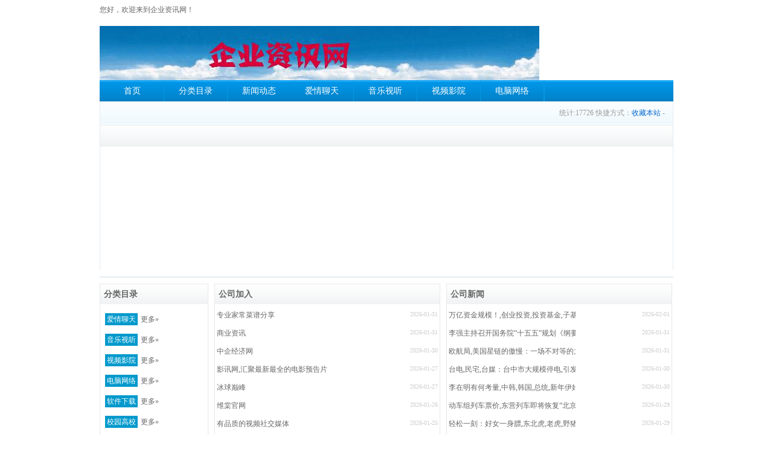

--- FILE ---
content_type: text/html; charset=gbk
request_url: http://www.ssdyu.cn/17788.html
body_size: 104
content:
<script>alert('数据库中没找到编号为  的网站。');location.href='/';</script>

--- FILE ---
content_type: text/html; charset=gbk
request_url: http://www.ssdyu.cn/
body_size: 6239
content:
<!DOCTYPE HTML>
<html>
<head>
<title>企业资讯网 - 公司企业资讯网 - 企业信息网 - 企业黄页</title>
<meta http-equiv="Content-Type" content="text/html; charset=gbk"/>
<meta name="Keywords" content="企业黄页,黄页大全,学校黄页"/>
<meta name="Description" content="企业资讯网 全国企业名录大全，在知今您可以快速获得各地区城市店铺信息，企业联系方式等。"/>
<meta name="applicable-device" content="pc">
<meta name="mobile-agent" content="format=html5;url=http://www.ssdyu.cn/m/">
<link rel="alternate" media="only screen and(max-width: 640px)"  href="http://www.ssdyu.cn/m/">
<meta http-equiv="Cache-Control" content="no-transform">
<meta name="Copyright" content="Powered By www.ssdyu.cn"/>
<script type="text/javascript" src="http://www.ssdyu.cn/static/06/top.js"></script>
<link href="http://www.ssdyu.cn/static/06/style.css" rel="stylesheet" type="text/css"/>
<STYLE type=text/css>
.logo {
	background:url(http://www.ssdyu.cn/logo/wwwssdyucn.jpg) center;
	height:90px;
	width:728px;
	margin-top:10px
}
</STYLE>
<link rel="shortcut icon" href="/favicon.ico"/>
</head>
<body>
<div id="topbg">
<div id="topbar">
<div id="topbar-left">您好，欢迎来到企业资讯网！</div>
</div></div>

<div id="wrapper">
<div id="header">

<div id="topbox">
<a href="http://www.ssdyu.cn/" class="logo" title="企业资讯网"></a>
<div id="sobox"></div>
</div>

<div id="navbox">
<ul class="navbar">
<li><a href="http://www.ssdyu.cn/">首页</a></li>
<li class="navline"></li><li><a href="http://www.ssdyu.cn/vip.html">分类目录</a></li>
<li class="navline"></li><li><a href="http://www.ssdyu.cn/newsa/">新闻动态</a></li>

                		<li><a href="http://www.ssdyu.cn/vip4.html">爱情聊天</a></li><li class="navline"></li>

                		<li><a href="http://www.ssdyu.cn/vip1.html">音乐视听</a></li><li class="navline"></li>

                		<li><a href="http://www.ssdyu.cn/vip8.html">视频影院</a></li><li class="navline"></li>

                		<li><a href="http://www.ssdyu.cn/vip16.html">电脑网络</a></li><li class="navline"></li>
<li class="navline"></li>
</ul></div>

<div id="txtbox">
<div class="link">统计:17726  快捷方式：<a onclick="AddFavorite('http://www.ssdyu.cn/','企业资讯网大全')" href="javascript:void();">收藏本站</a>&nbsp;-&nbsp;
</div>

<script async src="https://pagead2.googlesyndication.com/pagead/js/adsbygoogle.js?client=ca-pub-4899566328020382"
     crossorigin="anonymous"></script>
<!-- 自适应横向 -->
<ins class="adsbygoogle"
     style="display:block"
     data-ad-client="ca-pub-4899566328020382"
     data-ad-slot="6474851698"
     data-ad-format="auto"
     data-full-width-responsive="true"></ins>
<script>
     (adsbygoogle = window.adsbygoogle || []).push({});
</script>

</div>

</div>

<div class="blank10"></div>
<div id="homebox">
<div id="homebest" class="clearfix"></div>
<div class="blank10"></div>
<div id="cols1">
<div id="homecate"><h3>分类目录</h3>
<ul class="catelist">

<li><strong><a href="/vip4.html">爱情聊天</a></strong><p><a href="/vip4.html">更多&raquo;</a></p></li>
<li><strong><a href="/vip1.html">音乐视听</a></strong><p><a href="/vip1.html">更多&raquo;</a></p></li>
<li><strong><a href="/vip8.html">视频影院</a></strong><p><a href="/vip8.html">更多&raquo;</a></p></li>
<li><strong><a href="/vip16.html">电脑网络</a></strong><p><a href="/vip16.html">更多&raquo;</a></p></li>
<li><strong><a href="/vip18.html">软件下载</a></strong><p><a href="/vip18.html">更多&raquo;</a></p></li>
<li><strong><a href="/vip30.html">校园高校</a></strong><p><a href="/vip30.html">更多&raquo;</a></p></li>
<li><strong><a href="/vip2.html">论坛博客</a></strong><p><a href="/vip2.html">更多&raquo;</a></p></li>
<li><strong><a href="/vip3.html">游戏地带</a></strong><p><a href="/vip3.html">更多&raquo;</a></p></li>
<li><strong><a href="/vip5.html">明星娱乐</a></strong><p><a href="/vip5.html">更多&raquo;</a></p></li>
<li><strong><a href="/vip6.html">幽默笑话</a></strong><p><a href="/vip6.html">更多&raquo;</a></p></li>
<li><strong><a href="/vip7.html">星相命理</a></strong><p><a href="/vip7.html">更多&raquo;</a></p></li>
<li><strong><a href="/vip9.html">体育运动</a></strong><p><a href="/vip9.html">更多&raquo;</a></p></li>
<li><strong><a href="/vip10.html">彩票博彩</a></strong><p><a href="/vip10.html">更多&raquo;</a></p></li>
<li><strong><a href="/vip11.html">艺术爱好</a></strong><p><a href="/vip11.html">更多&raquo;</a></p></li>
<li><strong><a href="/vip12.html">宠物花卉</a></strong><p><a href="/vip12.html">更多&raquo;</a></p></li>
<li><strong><a href="/vip13.html">动漫卡通</a></strong><p><a href="/vip13.html">更多&raquo;</a></p></li>
<li><strong><a href="/vip14.html">摄影贴图</a></strong><p><a href="/vip14.html">更多&raquo;</a></p></li>
<li><strong><a href="/vip17.html">硬件天地</a></strong><p><a href="/vip17.html">更多&raquo;</a></p></li>
<li><strong><a href="/vip19.html">程序编程</a></strong><p><a href="/vip19.html">更多&raquo;</a></p></li>
<li><strong><a href="/vip20.html">黑客安全</a></strong><p><a href="/vip20.html">更多&raquo;</a></p></li>
<li><strong><a href="/vip21.html">门户网站</a></strong><p><a href="/vip21.html">更多&raquo;</a></p></li>
<li><strong><a href="/vip22.html">军事情报</a></strong><p><a href="/vip22.html">更多&raquo;</a></p></li>
<li><strong><a href="/vip23.html">文学小说</a></strong><p><a href="/vip23.html">更多&raquo;</a></p></li>
<li><strong><a href="/vip24.html">旅游休闲</a></strong><p><a href="/vip24.html">更多&raquo;</a></p></li>
<li><strong><a href="/vip27.html">教育培训</a></strong><p><a href="/vip27.html">更多&raquo;</a></p></li>
<li><strong><a href="/vip28.html">考试论文</a></strong><p><a href="/vip28.html">更多&raquo;</a></p></li>
<li><strong><a href="/vip29.html">英语外语</a></strong><p><a href="/vip29.html">更多&raquo;</a></p></li>
<li><strong><a href="/vip31.html">少儿母婴</a></strong><p><a href="/vip31.html">更多&raquo;</a></p></li>
<li><strong><a href="/vip32.html">医学两性</a></strong><p><a href="/vip32.html">更多&raquo;</a></p></li>
<li><strong><a href="/vip34.html">时尚服饰</a></strong><p><a href="/vip34.html">更多&raquo;</a></p></li>
<li><strong><a href="/vip35.html">饮食美容</a></strong><p><a href="/vip35.html">更多&raquo;</a></p></li>
<li><strong><a href="/vip36.html">鲜花礼品</a></strong><p><a href="/vip36.html">更多&raquo;</a></p></li>
<li><strong><a href="/vip37.html">网上购物</a></strong><p><a href="/vip37.html">更多&raquo;</a></p></li>
<li><strong><a href="/vip38.html">法律律师</a></strong><p><a href="/vip38.html">更多&raquo;</a></p></li>
<li><strong><a href="/vip39.html">人才招聘</a></strong><p><a href="/vip39.html">更多&raquo;</a></p></li>
<li><strong><a href="/vip40.html">国外网站</a></strong><p><a href="/vip40.html">更多&raquo;</a></p></li>
<li><strong><a href="/vip41.html">政府组织</a></strong><p><a href="/vip41.html">更多&raquo;</a></p></li>
<li><strong><a href="/vip43.html">社会科学</a></strong><p><a href="/vip43.html">更多&raquo;</a></p></li>
<li><strong><a href="/vip46.html">IT 数码</a></strong><p><a href="/vip46.html">更多&raquo;</a></p></li>
<li><strong><a href="/vip47.html">汽车资讯</a></strong><p><a href="/vip47.html">更多&raquo;</a></p></li>
<li><strong><a href="/vip48.html">商务贸易</a></strong><p><a href="/vip48.html">更多&raquo;</a></p></li>
<li><strong><a href="/vip49.html">商业企业</a></strong><p><a href="/vip49.html">更多&raquo;</a></p></li>
<li><strong><a href="/vip50.html">建筑房产</a></strong><p><a href="/vip50.html">更多&raquo;</a></p></li>
<li><strong><a href="/vip52.html">生物农业</a></strong><p><a href="/vip52.html">更多&raquo;</a></p></li>
<li><strong><a href="/vip53.html">化工纺织</a></strong><p><a href="/vip53.html">更多&raquo;</a></p></li>
<li><strong><a href="/vip55.html">财经金融</a></strong><p><a href="/vip55.html">更多&raquo;</a></p></li>
<li><strong><a href="/vip56.html">综合网站</a></strong><p><a href="/vip56.html">更多&raquo;</a></p></li>
<li><strong><a href="/vip57.html">银行保险</a></strong><p><a href="/vip57.html">更多&raquo;</a></p></li>
<li><strong><a href="/vip58.html">图书出版</a></strong><p><a href="/vip58.html">更多&raquo;</a></p></li>
<li><strong><a href="/vip59.html">新闻报刊</a></strong><p><a href="/vip59.html">更多&raquo;</a></p></li>
<li><strong><a href="/vip60.html">免费资源</a></strong><p><a href="/vip60.html">更多&raquo;</a></p></li>
<li><strong><a href="/vip61.html">电子邮箱</a></strong><p><a href="/vip61.html">更多&raquo;</a></p></li>
<li><strong><a href="/vip62.html">搜索引擎</a></strong><p><a href="/vip62.html">更多&raquo;</a></p></li>
<li><strong><a href="/vip63.html">实用工具</a></strong><p><a href="/vip63.html">更多&raquo;</a></p></li>
<li><strong><a href="/vip65.html">友情收录</a></strong><p><a href="/vip65.html">更多&raquo;</a></p></li>
<li><strong><a href="/vip66.html">网址导航</a></strong><p><a href="/vip66.html">更多&raquo;</a></p></li>
<li><strong><a href="/vip67.html">域名主机</a></strong><p><a href="/vip67.html">更多&raquo;</a></p></li>
<li><strong><a href="/vip68.html">名站导航</a></strong><p><a href="/vip68.html">更多&raquo;</a></p></li>
<li><strong><a href="/vip69.html">省市网站</a></strong><p><a href="/vip69.html">更多&raquo;</a></p></li>
<li><strong><a href="/vip70.html">建站资源</a></strong><p><a href="/vip70.html">更多&raquo;</a></p></li>
<li><strong><a href="/vip100.html">广告联盟</a></strong><p><a href="/vip100.html">更多&raquo;</a></p></li>
<li><strong><a href="/vip107.html">供求分类</a></strong><p><a href="/vip107.html">更多&raquo;</a></p></li>
<li><strong><a href="/vip108.html">商家赞助</a></strong><p><a href="/vip108.html">更多&raquo;</a></p></li>
</ul>
</div>

<div id="newsbox"><h3>公司加入</h3>
<ul class="newslist">

<li><span>2026-01-31</span><a href="/17813.html">专业家常菜谱分享</a></li>

<li><span>2026-01-31</span><a href="/17812.html">商业资讯</a></li>

<li><span>2026-01-30</span><a href="/17811.html">中企经济网</a></li>

<li><span>2026-01-27</span><a href="/17810.html">影讯网,汇聚最新最全的电影预告片</a></li>

<li><span>2026-01-27</span><a href="/17809.html">冰球巅峰</a></li>

<li><span>2026-01-26</span><a href="/17808.html">维棠官网</a></li>

<li><span>2026-01-25</span><a href="/17807.html">有品质的视频社交媒体</a></li>

<li><span>2026-01-21</span><a href="/17806.html">中国二十二冶集团有限公司</a></li>

<li><span>2026-01-20</span><a href="/17805.html">官方网站</a></li>
</ul></div>

<div id="newsbox"><h3>公司新闻</h3>
<ul class="newslist">

<li><span>2026-02-01</span><a href="/newsa/14424.html">万亿资金规模！,创业投资,投资基金,子基金,“国家队”出手了</a></li>

<li><span>2026-01-31</span><a href="/newsa/14423.html">李强主持召开国务院“十五五”规划《纲要草案》编制工作领导小组会议强调　　深入学习贯彻习近平总书记重要讲话精神　　进一步做好“十五五”规划纲要编制工作　　...,经济社会</a></li>

<li><span>2026-01-31</span><a href="/newsa/14422.html">欧航局,美国星链的傲慢：一场不对等的太空“碰瓷”指控,卫星,航天器,spacex,nasa</a></li>

<li><span>2026-01-30</span><a href="/newsa/14421.html">台电,民宅,台媒：台中市大规模停电,引发民众恐慌</a></li>

<li><span>2026-01-30</span><a href="/newsa/14420.html">李在明有何考量,中韩,韩国,总统,新年伊始首访中国,外交</a></li>

<li><span>2026-01-29</span><a href="/newsa/14419.html">动车组列车票价,东营列车即将恢复“北京站”,北京市,东营站,张洁,办理客运业务,北京</a></li>

<li><span>2026-01-29</span><a href="/newsa/14418.html">轻松一刻：好女一身膘,东北虎,老虎,野猪,理发店,火把,锦鲤,带鱼,美女,好男一腿毛,马斯克</a></li>

<li><span>2026-01-29</span><a href="/newsa/14417.html">网购羽绒服半个月后遭退货,供货商,你是活不起了吗？,口袋里还留着旅游的机票,商家怒斥：退回的衣服到处都是油渍,吊牌</a></li>

<li><span>2026-01-28</span><a href="/newsa/14416.html">3分钟直达西二环,赵登禹,胡同,北京西城受壁街打通“断头路”惠及上万居民,北京市</a></li>
</ul>
</div>


<div id="newsbox"><h3>银行保险</h3>
<ul class="newslist">

<li><span>2023-12-06</span><a href="/17703.html">影视大全</a></li>
<li><span>2023-09-01</span><a href="/17658.html">跳转中...</a></li>
<li><span>2023-08-16</span><a href="/17648.html">a,just,moment...</a></li>
<li><span>2023-07-06</span><a href="/17616.html">电影天堂</a></li>
<li><span>2023-06-10</span><a href="/17603.html">您未被授权查看该页</a></li>
<li><span>2023-01-17</span><a href="/17485.html">经典电影网</a></li>
<li><span>2022-12-04</span><a href="/17462.html">万达电影</a></li>
<li><span>2022-10-20</span><a href="/17418.html">co.,ltd.</a></li>
<li><span>2022-09-09</span><a href="/17365.html">拓普·汽车部件研发与制造</a></li>
<li><span>2022-07-23</span><a href="/17323.html">布米米电视剧</a></li>
</ul>
</div>

<div id="newsbox"><h3>搜索引擎</h3>
<ul class="newslist">

<li><span>2023-11-18</span><a href="/17693.html">我要大机会</a></li>
<li><span>2023-05-24</span><a href="/17594.html">众智科技</a></li>
<li><span>2023-03-26</span><a href="/17549.html">a,just,moment...</a></li>
<li><span>2023-01-29</span><a href="/17504.html">高清中文版电子世界地图及高清</a></li>
<li><span>2022-12-07</span><a href="/17465.html">星空影院</a></li>
<li><span>2022-09-29</span><a href="/17400.html">手机电影电视剧免费在线观看</a></li>
<li><span>2022-09-27</span><a href="/17392.html">润华集团</a></li>
<li><span>2022-02-28</span><a href="/17172.html">远大购物中心南岗店</a></li>
<li><span>2022-02-17</span><a href="/17164.html">乐酷目录</a></li>
<li><span>2022-02-17</span><a href="/17162.html">窝豆网,好看的西瓜影音电影网在线观看</a></li>
</ul>
</div>

<div id="newsbox"><h3>音乐视听</h3>
<ul class="newslist">

<li><span>2023-11-20</span><a href="/17697.html">上好名网</a></li>
<li><span>2023-03-16</span><a href="/17537.html">dz论坛,dz模板</a></li>
<li><span>2023-01-24</span><a href="/17497.html">策驰影院</a></li>
<li><span>2022-10-20</span><a href="/17417.html">楚天龙</a></li>
<li><span>2022-05-25</span><a href="/17291.html">为您提供简单易用的音视频软件</a></li>
<li><span>2022-05-01</span><a href="/17249.html">搜图导航</a></li>
<li><span>2022-02-15</span><a href="/17140.html">猫眼电影网</a></li>
<li><span>2022-02-08</span><a href="/17124.html">庄子建设集团</a></li>
<li><span>2022-01-31</span><a href="/17109.html">百度云电影网</a></li>
<li><span>2022-01-31</span><a href="/17108.html">马上看电影</a></li>
</ul>
</div>

<div id="newsbox"><h3>论坛博客</h3>
<ul class="newslist">

<li><span>2023-09-21</span><a href="/17669.html">影视大全</a></li>
<li><span>2023-08-16</span><a href="/17649.html">天天影院</a></li>
<li><span>2023-02-12</span><a href="/17515.html">影视大全优质高清网站</a></li>
<li><span>2023-01-27</span><a href="/17502.html">思源网,最好的情侣影院「在线电影院」私人情侣影院</a></li>
<li><span>2022-12-13</span><a href="/17472.html">zhuhai</a></li>
<li><span>2022-06-30</span><a href="/17320.html">vip在线观看</a></li>
<li><span>2022-06-29</span><a href="/17310.html">最新电视剧</a></li>
<li><span>2022-05-01</span><a href="/17251.html">致力打造好用的视频创作导航</a></li>
<li><span>2022-05-01</span><a href="/17247.html">致力打造好用的视频创作导航</a></li>
<li><span>2022-03-30</span><a href="/17227.html">牮邃栩?汔珙恹</a></li>
</ul>
</div>

<div id="newsbox"><h3>视频影院</h3>
<ul class="newslist">

<li><span>2023-07-27</span><a href="/17643.html">片多多免费观看高清</a></li>
<li><span>2023-05-30</span><a href="/17598.html">米奇电影网</a></li>
<li><span>2023-05-11</span><a href="/17587.html">临沂房产网</a></li>
<li><span>2023-04-22</span><a href="/17571.html">在线视频网站</a></li>
<li><span>2023-02-11</span><a href="/17513.html">a,moment...</a></li>
<li><span>2023-01-16</span><a href="/17484.html">风车动漫</a></li>
<li><span>2022-09-29</span><a href="/17399.html">健康,商业资讯媒体</a></li>
<li><span>2022-08-02</span><a href="/17346.html">720p高清</a></li>
<li><span>2022-05-02</span><a href="/17259.html">强制性消防产品3c认证检测年</a></li>
<li><span>2022-05-02</span><a href="/17257.html">财智菁英管理咨询</a></li>
</ul>
</div>

<div id="newsbox"><h3>网上购物</h3>
<ul class="newslist">

<li><span>2026-01-31</span><a href="/17813.html">专业家常菜谱分享</a></li>
<li><span>2026-01-20</span><a href="/17805.html">官方网站</a></li>
<li><span>2023-10-05</span><a href="/17676.html">蘑菇影视电影大全</a></li>
<li><span>2023-08-15</span><a href="/17647.html">青苹果影院</a></li>
<li><span>2023-02-07</span><a href="/17510.html">高清热播影视</a></li>
<li><span>2022-09-13</span><a href="/17381.html">testpage184</a></li>
<li><span>2022-05-13</span><a href="/17265.html">&#22269,&#32447</a></li>
<li><span>2022-03-04</span><a href="/17188.html">玉树重墓网络科技有限公司</a></li>
<li><span>2022-02-15</span><a href="/17145.html">168看看网</a></li>
<li><span>2022-02-08</span><a href="/17133.html">可塑料,铝碳砖厂家</a></li>
</ul>
</div>

<div id="newsbox"><h3>明星娱乐</h3>
<ul class="newslist">

<li><span>2026-01-27</span><a href="/17809.html">冰球巅峰</a></li>
<li><span>2023-10-04</span><a href="/17675.html">片多多tv版</a></li>
<li><span>2023-07-25</span><a href="/17639.html">连氏极速影视</a></li>
<li><span>2023-07-21</span><a href="/17634.html">最新高清电影下载网站</a></li>
<li><span>2023-07-17</span><a href="/17627.html">天天影视</a></li>
<li><span>2023-05-13</span><a href="/17591.html">jk.com</a></li>
<li><span>2023-05-07</span><a href="/17586.html">连接已重置</a></li>
<li><span>2023-04-13</span><a href="/17561.html">卫星地图</a></li>
<li><span>2023-01-25</span><a href="/17499.html">access,denied</a></li>
<li><span>2022-10-25</span><a href="/17427.html">新视觉,8090新视觉</a></li>
</ul>
</div>

<div id="newsbox"><h3>幽默笑话</h3>
<ul class="newslist">

<li><span>2023-10-30</span><a href="/17686.html">教育部学位与研究生教育发展中</a></li>
<li><span>2023-04-11</span><a href="/17558.html">腾讯网</a></li>
<li><span>2023-03-18</span><a href="/17539.html">m1080高清电影</a></li>
<li><span>2023-02-14</span><a href="/17517.html">天津通广科技园</a></li>
<li><span>2022-10-13</span><a href="/17412.html">易看电影网</a></li>
<li><span>2022-09-28</span><a href="/17397.html">音乐会,资讯</a></li>
<li><span>2022-09-28</span><a href="/17394.html">最新电影</a></li>
<li><span>2022-08-05</span><a href="/17355.html">专用汽车网</a></li>
<li><span>2022-06-10</span><a href="/17299.html">秦楚论坛</a></li>
<li><span>2022-05-25</span><a href="/17287.html">30高考网</a></li>
</ul>
</div>

<div id="newsbox"><h3>综合网站</h3>
<ul class="newslist">

<li><span>2026-01-06</span><a href="/17797.html">视频监控安装公司</a></li>
<li><span>2023-09-03</span><a href="/17661.html">阿里云盘</a></li>
<li><span>2023-07-01</span><a href="/17615.html">华跃智能集团官方网站</a></li>
<li><span>2023-05-12</span><a href="/17588.html">沂州古城</a></li>
<li><span>2023-03-07</span><a href="/17532.html">&#19979,&#20837</a></li>
<li><span>2023-02-01</span><a href="/17506.html">正规平台</a></li>
<li><span>2023-01-24</span><a href="/17498.html">免费电视剧大全</a></li>
<li><span>2022-12-02</span><a href="/17457.html">高清影视大全</a></li>
<li><span>2022-11-09</span><a href="/17437.html">中国娱乐网络媒体领航者</a></li>
<li><span>2022-10-24</span><a href="/17425.html">好看的电影</a></li>
</ul>
</div>

<div id="newsbox"><h3>人才招聘</h3>
<ul class="newslist">

<li><span>2023-09-12</span><a href="/17665.html">高清影视在线观看</a></li>
<li><span>2023-09-04</span><a href="/17662.html">人民网,网上的人民日报</a></li>
<li><span>2023-02-16</span><a href="/17519.html">药源网,医药招商</a></li>
<li><span>2023-01-02</span><a href="/17480.html">域名售卖</a></li>
<li><span>2022-10-23</span><a href="/17422.html">策驰影院</a></li>
<li><span>2022-05-01</span><a href="/17255.html">mayiui</a></li>
<li><span>2022-01-28</span><a href="/17088.html">大宗商品</a></li>
<li><span>2021-12-08</span><a href="/16901.html">西瓜影视</a></li>
<li><span>2021-07-01</span><a href="/16790.html">国内互联网应用服务提供商</a></li>
<li><span>2021-04-25</span><a href="/16646.html">电力公司招聘</a></li>
</ul>
</div>

<div class="clearfix"></div>
</div>

<div class="blank10"></div>
<div id="linkbox" class="clearfix"><h3>友情链接</h3>
<ul class="linklist" style="color:#DDD">
<a href="http://www.bb9g.com" title="矿友交流论坛" target="_blank">矿友交流论坛</a> <a href="http://www.sdsvs.cn" title="SD查询网" target="_blank">SD查询网</a> <a href="http://www.smator.cn" title="精品网址导航" target="_blank">精品网址导航</a> <a href="http://www.b2cp.com" title="网站信息收录" target="_blank">网站信息收录</a> <a href="http://www.hka8.com" title="网站收录信息网" target="_blank">网站收录信息网</a> <a href="http://www.417628.com" title="公司企业黄页网" target="_blank">公司企业黄页网</a> <script src=/lkss.js ></script>
</ul>
</div>
<div class="clearfix"></div>
</div>

<div class="blank10"></div>
<div id="footer">
<div id="fmenu"><a href="http://www.ssdyu.cn/" title="企业资讯网">企业资讯网</a> | <a href="http://www.ssdyu.cn/mail.htm" target="_blank">联系我们</a>
</div>

<div id="fcopy">Processed in 0.0065 second(s), 3 Queries, Gzip Enabled <script src=/tj.js></script>

<script>var _hmt = _hmt || [];
(function() {
  var hm = document.createElement("script");
  hm.src = "//hm.baidu.com/hm.js?8c75799627ee6d21c2eb647e134adc24";
  var s = document.getElementsByTagName("script")[0]; 
  s.parentNode.insertBefore(hm, s);
})();</script></div></div></div><style>.linklist a{
	color:#969696;
}</style>

<script type="text/javascript">var sitepath = 'http://www.ssdyu.cn/'; var rewrite = '2';

function AddFavorite(sURL, sTitle){
try{
window.external.addFavorite(sURL, sTitle);
}
catch (e){
try{
window.sidebar.addPanel(sTitle, sURL, "");
}
catch (e)
{
alert("加入收藏失败，您的浏览器不允许，请使用Ctrl+D进行添加");
}
}
}</script>

</body>
</html>

--- FILE ---
content_type: text/html; charset=utf-8
request_url: https://www.google.com/recaptcha/api2/aframe
body_size: 267
content:
<!DOCTYPE HTML><html><head><meta http-equiv="content-type" content="text/html; charset=UTF-8"></head><body><script nonce="Iph2VlYpi1Uxk4aALW3X9A">/** Anti-fraud and anti-abuse applications only. See google.com/recaptcha */ try{var clients={'sodar':'https://pagead2.googlesyndication.com/pagead/sodar?'};window.addEventListener("message",function(a){try{if(a.source===window.parent){var b=JSON.parse(a.data);var c=clients[b['id']];if(c){var d=document.createElement('img');d.src=c+b['params']+'&rc='+(localStorage.getItem("rc::a")?sessionStorage.getItem("rc::b"):"");window.document.body.appendChild(d);sessionStorage.setItem("rc::e",parseInt(sessionStorage.getItem("rc::e")||0)+1);localStorage.setItem("rc::h",'1769889928231');}}}catch(b){}});window.parent.postMessage("_grecaptcha_ready", "*");}catch(b){}</script></body></html>

--- FILE ---
content_type: text/css
request_url: http://www.ssdyu.cn/static/06/style.css
body_size: 3743
content:
@charset "gbk";@import url(reset.css);.blank10,.blank60{display:block;width:100%}#cursel,#options li,.sbtn{cursor:pointer}#fmenu a,#options li a,a,a:hover{text-decoration:none}body,input,select,td,textarea,th{color:#666;font:12px/1.5 "微软雅黑"}a{color:#666}a:hover{color:#f30}.blank10{height:10px}.blank60{height:45px}#topbg{height:32px;line-height:32px;border-bottom:1px solid #FFF}#topbar,#wrapper{margin:0 auto;width:950px}#topbar-left{float:left}#topbar-right{color:#ccc;float:right}.logo,.sipt{float:left;display:block}#topbar-right img{vertical-align:middle}#topbox{height:100px}.logo{background:url(logo.png) center;height:52px;width:209px;margin-top:10px}#sobox{float:right;padding-top:20px}.sofrm{display:block;margin:0 auto;padding-top:14px;position:relative;width:500px}#options,#selopt{position:absolute}.sipt{background:url(ipt.png) top left no-repeat;border:1px solid #dadada;font:400 13px/30px normal;height:30px;padding:0 5px 0 90px;width:300px}.sbtn{background:#008dda;border:0;color:#fff;font-size:14px;height:32px;width:70px}#selopt{background:url(select.gif) no-repeat;left:2px;top:17px;width:88px}#cursel{display:block;height:28px;line-height:28px;overflow:hidden;text-indent:12px;width:85px}#options{border:1px solid #dadada;border-top:0;display:none;list-style:none;left:-2px;width:80px;z-index:1000}#options li{background:#fff;clear:both}#options li a{color:#555;display:block;height:25px;line-height:25px;text-align:center}#options li a:hover,.current{background:#1791de;color:#fff;display:block;text-decoration:none}#login{color:#fff;float:right;padding:8px;text-align:right}#login a{color:#fff}#navbox{background:url(blue.png) repeat-x;display:block;height:35px}.navbar{padding-left:2px}.navbar li{float:left;font:14px/35px "微软雅黑";height:35px;text-align:center;width:104px}.navbar li a{display:block;color:#fff}.navbar li a:hover{background:#0080c6;display:block;color:#fff}.navbar .navline{background:#0797e5;display:block;height:35px;width:1px}.navbar .cur{background:#0067ae}#txtbox{background:url(blue.png) 0 -55px repeat-x;border-left:solid 1px #e2ecf1;border-right:solid 1px #e2ecf1;height:40px}#adbox,.ad728x90{height:90px}.count{float:left;padding:10px}.count b{color:#f60;font:700 16px Arial;padding-right:3px}.link{color:#999;float:right;padding:10px}.link a{color:#06c}.ad728x90{background:#fff;float:left;width:728px}.ad250x250{height:250px}.sitestat{background:#fff;float:right;height:90px;width:210px}#homecate,#newsbox,.catelist li strong{float:left}.bestlist li strong,.idclist li strong{height:15px;display:block;overflow:hidden;white-space:nowrap}.sitestat p{padding:6px 10px}.sitestat span{color:#f60;font:700 16px Arial}#homebest{border:1px solid #e2ecf1}#homebest h3{background:url(blue.png) 0 -95px repeat-x;font-size:14px;padding:6px}.bestlist{padding:0 8px}.bestlist li{float:left;font-size:12px;padding:15px 13px;text-align:center}.bestlist li img{background:#fff;border:1px solid #e8e8e8;padding:3px}.bestlist li strong{font-weight:400;margin-top:3px;width:128px}#homecate{border:1px solid #e8e8e8;width:178px}#homecate h3{background:url(blue.png) 0 -95px repeat-x;font-size:14px;padding:6px}.catelist{padding:8px}.catelist li{padding:8px 0}.catelist li strong a{background:#09c;color:#fff;font-weight:400;padding:3px;text-align:center}#idcbox h3,#newsbox h3,#quickbox h3{background:url(blue.png) 0 -95px repeat-x}.catelist li p a{margin:0 5px}#exlink,#newsbox{margin-left:10px;border:1px solid #e8e8e8}#newsbox{width:372px}#newsbox h3{font-size:14px;padding:6px}.newslist{padding:3px}.newslist li{padding:6px 0;white-space:nowrap}.newslist li a{width:210px;overflow:hidden;display:block}.newslist li span{color:#ccc;float:right;font-size:10px}#quickbox{background:#fcfcfc;border:1px solid #e8e8e8;float:right;width:233px}#quickbox h3{font-size:14px;padding:6px}.quicklist{padding:3px}.quicklist li{overflow:hidden;padding:6px 0;white-space:nowrap}.quicklist li span{color:#ccc;float:right;font-size:10px}#idcbox{border:1px solid #e8e8e8;float:left;width:400px}#idcbox h3{font-size:14px;padding:6px}.idclist{padding:6px 0}.idclist li{float:left;font-size:12px;padding:5px 12px;text-align:center}.idclist li img{background:#fff;border:1px solid #e8e8e8;padding:3px}#exlink h3,#newbox h3{background:url(blue.png) 0 -95px repeat-x;font-size:14px}.idclist li strong{font-weight:400;width:108px}#exlink{float:left;width:290px}#exlink h3{padding:6px}.exlist{padding:8px}.exlist li{padding:5px 0;white-space:nowrap;overflow:hidden}.exlist li span{color:#ccc;float:right}#newbox{border:1px solid #e8e8e8;float:right;width:233px}#newbox h3{padding:6px}.newlist{padding:8px}.newlist li{padding:5px 0;white-space:nowrap}#inbox,#linkbox{border:1px solid #e8e8e8;padding:8px}.newlist li a{display:block;overflow:hidden;width:132px}#inbox h3,#linkbox h3{width:60px;height:20px}.newlist li span{color:#ccc;float:right}#inbox h3{float:left;color:red}.inlist li{float:left;margin:0 25px 8px 0;white-space:nowrap}#linkbox h3{float:left}.linklist li{float:left;margin:0 20px 8px 0;white-space:nowrap}#footer{background:url(fbg.png) repeat-x;padding:10px;text-align:center}#fmenu{color:#ccc;padding-bottom:5px}#fmenu a:hover{color:#f60;text-decoration:underline}.arclist li a,.sort-show a,.wtitle a{text-decoration:none}#fcopy{line-height:23px}.sitepath{padding:10px 0}#mainbox-left{float:left;width:690px}#mainbox-right{float:right;width:250px}#subcate{background:#f7fbfe;border:1px dashed #0089d4;padding:10px}#subcate h3{color:#333;font-size:14px}.scatelist{padding-top:5px}.scatelist li{display:block;float:left;height:20px;line-height:20px;width:120px}.scatelist li a{color:#555}.scatelist li em{color:#ccc;font:normal 10px normal}.scatelist .highlight a{color:#f60;font-weight:700}.sort-show{background:#fcfcfc;border-bottom:solid 1px #f3f3f3;padding:6px}.sort-show em{font-style:normal}.sort-show a{color:#05c}#listbox{background:#fff;border:1px solid #e8e8e8;padding:10px}#listbox h2{color:#333;font-size:14px}.timelink{float:right}.timelink a{color:#06c;font-size:12px;font-weight:400;margin:0 5px}a.timelink_bg{background:#08c;color:#fff;padding:3px}#arcbox{background:#f7fbfe;border:1px dashed #0089d4;padding:10px}#arcbox h3{color:#333;font-size:14px;padding-bottom:10px}.arclist li h3{color:#05c}.arclist li p{line-height:23px;padding:3px 0}.arclist li a{color:#555;padding:0 7px}.sitelist{margin:5px 0}.sitelist li{border-bottom:dashed 1px #e8e8e8;display:block;height:85px;padding:15px 5px;position:relative}.sitelist li .thumb{background:#fff;border:1px solid #d7dde3;float:left;padding:3px;position:absolute}.sitelist li .info{margin-left:115px;position:absolute;width:540px}.sitelist li .info h3{display:block;font-weight:400;font-size:14px;height:15px;line-height:13px;position:absolute;top:0}.sitelist li .info h3 a{color:#06c}.sitelist li .info p{display:block;font:12px '宋体';height:45px;line-height:25px;overflow:hidden;position:absolute;top:20px}.sitelist li .info address{color:#080;font-size:12px;padding:0 10px 3px 0;position:absolute;top:73px}.addfav,.cate a{color:#77c}.addfav{height:18px;width:18px}.gre,.visit{color:#080}.gray-bg{background:#f9f9f9}.visit{background:url(visit.gif) right no-repeat;padding-right:15px}.org{color:#f60}.artlist{margin:5px 0}.artlist li{border-bottom:dashed 1px #e8e8e8;display:block;padding:15px 5px}.artlist li h3{display:block;font:normal 14px normal}.artlist li h3 a{color:#06c}.artlist li p{display:block;font:12px '宋体';height:20px;line-height:23px;overflow:hidden;padding-top:3px}.artlist li cite{color:#080;font-size:12px;padding:0 10px 3px 0}.weblink{margin:10px 0}.weblink th{background:#f5fbfe;height:25px}.weblink td{border-bottom:dashed 1px #ccc;height:35px}.showpage{display:block;font-size:12px;text-align:left;padding:10px 0}.aattr,.atitle,.rellist li,.wdata li{text-align:center}.first_page,.jump_page,.last_page,.next_page,.pages,.prev_page,.total_page{border:1px solid #096cb2;padding:2px 6px;margin-right:5px;display:block;float:left}.jump_page,.total_page{background:#0080c6;color:#fff}.first_page,.last_page,.next_page,.pages,.prev_page{background:#fff;color:#486ba2;text-decoration:none}.current{background:#0080c6;color:#fff;display:block;float:left;margin-right:5px;padding:3px 6px}#siteinfo{border:1px solid #e8e8e8;border-top:solid 2px #08c;padding:8px}.wtitle{font:24px "微软雅黑";padding-bottom:15px;color:#f60}.wtitle a{color:#f60}.wtitle font{font:normal 12px normal}.wdata{background:#fcfcfc;border:1px dotted #dadada;height:40px;list-style:none;padding:5px}.wdata li{color:#9177aa;display:block;float:left;padding:0 7px}.wdata li em{color:#666;display:block;font-size:12px;padding-top:3px}.line{border-right:solid 1px #ddd}#retips{display:block;height:13px;margin-top:10px}#retips a{font-size:12px;text-decoration:underline}.params{padding-top:15px;position:relative}.wthumb{background:#fff;border:1px solid #dadada;float:left;padding:1px;width:140px}#artinfo,#linkinfo,#relsite,.rellist li img{border:1px solid #e8e8e8}.siteitem{margin-left:160px}.siteitem li{padding-bottom:8px}#relsite{background:#fff;padding:10px}#relsite h2{color:#333;font-size:14px}.rellist li{float:left;font-size:12px;margin:1px;padding:10px 12px 5px 13px}.rellist li img{background:#fff;padding:2px}.rellist li strong{display:block;font-weight:400;height:15px;overflow:hidden;white-space:nowrap;width:106px}.rellist li a{color:#05c;text-decoration:none}.rellist li a:hover{color:#f30;text-decoration:underline}#artinfo{border-top:solid 2px #08c;padding:8px}.atitle{color:#06c;font:400 24px "微软雅黑";padding:8px 0}.aattr{background:#fcfcfc;padding:3px}.content{font:400 14px/25px normal;padding:10px 0;color:#000}#linkinfo{border-top:solid 2px #08c;padding:10px}.linkname{border-bottom:dashed 1px #e8e8e8;color:#f60;font:24px "微软雅黑";padding-bottom:15px}#allcate,#bestart,#bestweb{border:1px solid #e8e8e8}.linkitem{margin-left:160px}.linkitem li{padding-bottom:10px}#otherinfo h2{background:#f9f9f9;color:#333;font-size:14px;margin-bottom:10px}#otherinfo p{line-height:25px;padding:0 10px}#allcate{padding:10px}#catebox{margin:5px 0}#catebox h2{color:#333;font:400 14px}#catebox h2 a{color:#06c;text-decoration:none}#catebox h2 a:hover,#catebox ul li a:hover{color:#f30;text-decoration:underline}#catebox h2 em,#catebox ul li em{color:#888;font:10px 400}#bestart h3,#bestweb h3{background:url(blue.png) 0 -95px repeat-x;font-size:14px}#catebox ul{display:block;margin-top:2px}#catebox ul li{float:left;height:23px;line-height:23px;margin:1px;text-indent:30px;width:121px}#catebox ul li a{color:#444;text-decoration:none}#bestart h3{padding:6px}.artlist_b{padding:0 10px}.artlist_b li{padding:6px 0}#bestweb h3{padding:6px}.weblist_b{padding:0 10px}.weblist_b li{padding:8px 0 5px;position:relative}.weblist_b li address,.weblist_b li p,.weblist_b li strong{display:block;position:absolute;left:90px;overflow:hidden}.weblist_b li img{background:#fff;border:1px solid #dbdbdb;height:65px;width:85px}#subbox,.topsite{border:1px solid #e8e8e8}.weblist_b li strong{font:400 12px '';height:15px;top:8px;width:135px}.weblist_b li strong a{color:#06c;text-decoration:none}.weblist_b li p{height:35px;line-height:18px;top:25px;width:140px}.weblist_b li address{height:15px;top:60px;width:130px}.topsite{float:left;padding:1px;width:334px}.topsite h3{background:url(blue.png) 0 -95px repeat-x;font-size:13px;padding:6px}.toplist{padding:10px}.toplist li{overflow:hidden;padding:3px 0;white-space:nowrap}#subbox,.fbform li{padding:10px}.toplist li span{color:#f30;padding-right:10px}.toplist li em{font:400 12px Arial}.toplist li em a{color:#080}#subbox h2{color:#333;font-size:14px}.fbform{margin-left:200px}.fbform li strong{float:left;font-weight:400;text-align:right;width:60px}.fbform li p{float:left;margin-left:5px}.fbform li span{color:#999}.fbtn,.hotwords dl dt{color:#fff;font-weight:700}.fipt{background:url(ipt.png) left top no-repeat;border:1px solid #dadada;padding:4px}.fbtn{background:#08c;border:1px solid #08c;padding:3px 8px}#pagebox-left{float:left;width:180px}#pagebox-right{float:right;width:760px}.pagenav{background:#f9f9f9;border:1px solid #e8e8e8}.pagenav li{border-bottom:dashed 1px #e8e8e8;margin:5px;padding:7px;text-align:center}.hotwords{height:34px;margin:8px auto;position:relative}.hotwords dl{font-size:12px;height:34px;width:auto}.hotwords dl dt{background-position:0 -100px;font-size:14px;height:34px;line-height:34px;margin:0;text-align:center;width:98px}.hotwords dd{margin:0}.hotwords dl dd,.hotwords dl dt{float:left}.hotwords dl.baiduhot dd{height:23px;margin-top:1px;overflow:hidden;padding-top:7px}.hotwords dl dd{background-color:#FEFBEA;border-color:#E0C69A;border-image:none;border-style:solid;border-width:1px;overflow:hidden;width:846px}.hotwords{background:url(/public/images/ad.png) no-repeat}.ad250{border:1px solid #E0C69A;background:#FEFBEA}.ad250 h3{background:url(blue.png) 0 -95px repeat-x;font-size:14px;padding:6px}

--- FILE ---
content_type: application/javascript
request_url: http://www.ssdyu.cn/static/06/top.js
body_size: 287
content:
function uaredirect(){try{var a=window.location.pathname;var b='/m'+a;f=b.replace(/\/\/m/,"\/m");var c=window.location.hash;if(!c.match("fromapp")){if((navigator.userAgent.match(/(iPhone|iPod|Android|ios|BlackBerry|IEMobile|Opera Mini)/i))){location.replace(f)}}}catch(d){}}uaredirect();

--- FILE ---
content_type: application/javascript
request_url: http://www.ssdyu.cn/lkss.js
body_size: 73
content:
document.write ('<a href=/linkss.php><strong>★友链点这★</a></strong>');

--- FILE ---
content_type: application/javascript
request_url: http://www.ssdyu.cn/tj.js
body_size: 140
content:
document.write ('<script charset=UTF-8 id=LA_COLLECT src=//sdk.51.la/js-sdk-pro.min.js?id=KC8BKXb6MCsN29pA&ck=KC8BKXb6MCsN29pA></script>');
